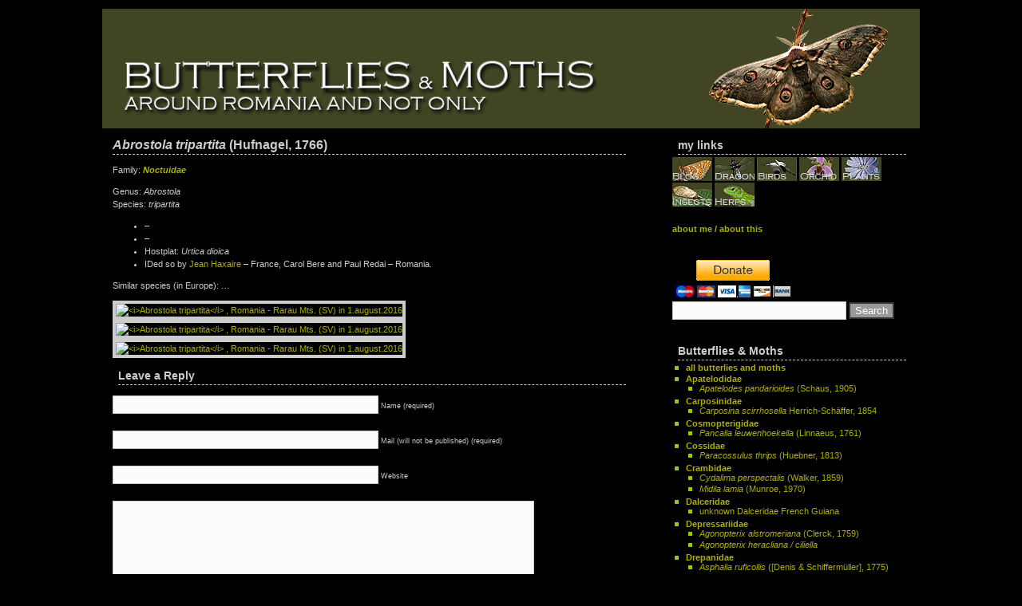

--- FILE ---
content_type: text/html; charset=UTF-8
request_url: https://lepidoptera.nature4stock.com/?page_id=706
body_size: 14523
content:
<!DOCTYPE html PUBLIC "-//W3C//DTD XHTML 1.0 Transitional//EN" "http://www.w3.org/TR/xhtml1/DTD/xhtml1-transitional.dtd">
<html xmlns="http://www.w3.org/1999/xhtml" lang="en-US" xmlns:fb="https://www.facebook.com/2008/fbml" xmlns:addthis="https://www.addthis.com/help/api-spec" >
<head profile="http://gmpg.org/xfn/11">
<meta http-equiv="Content-Type" content="text/html; charset=UTF-8" />
<title>Lepidoptera around Romania and not only   &raquo; Abrostola tripartita (Hufnagel, 1766)</title>
<meta name="generator" content="WordPress 6.1.9" /> <!-- leave this for stats -->
<link rel="stylesheet" href="https://lepidoptera.nature4stock.com/wp-content/themes/green-love/style.css" type="text/css" media="screen" />
<link rel="alternate" type="application/rss+xml" title="Lepidoptera around Romania and not only RSS Feed" href="https://lepidoptera.nature4stock.com/?feed=rss2" />
<link rel="pingback" href="https://lepidoptera.nature4stock.com/xmlrpc.php" />
<meta name='robots' content='max-image-preview:large' />
<link rel="alternate" type="application/rss+xml" title="Lepidoptera around Romania and not only &raquo; Abrostola tripartita (Hufnagel, 1766) Comments Feed" href="https://lepidoptera.nature4stock.com/?feed=rss2&#038;page_id=706" />
<script type="text/javascript">
window._wpemojiSettings = {"baseUrl":"https:\/\/s.w.org\/images\/core\/emoji\/14.0.0\/72x72\/","ext":".png","svgUrl":"https:\/\/s.w.org\/images\/core\/emoji\/14.0.0\/svg\/","svgExt":".svg","source":{"concatemoji":"https:\/\/lepidoptera.nature4stock.com\/wp-includes\/js\/wp-emoji-release.min.js?ver=6.1.9"}};
/*! This file is auto-generated */
!function(e,a,t){var n,r,o,i=a.createElement("canvas"),p=i.getContext&&i.getContext("2d");function s(e,t){var a=String.fromCharCode,e=(p.clearRect(0,0,i.width,i.height),p.fillText(a.apply(this,e),0,0),i.toDataURL());return p.clearRect(0,0,i.width,i.height),p.fillText(a.apply(this,t),0,0),e===i.toDataURL()}function c(e){var t=a.createElement("script");t.src=e,t.defer=t.type="text/javascript",a.getElementsByTagName("head")[0].appendChild(t)}for(o=Array("flag","emoji"),t.supports={everything:!0,everythingExceptFlag:!0},r=0;r<o.length;r++)t.supports[o[r]]=function(e){if(p&&p.fillText)switch(p.textBaseline="top",p.font="600 32px Arial",e){case"flag":return s([127987,65039,8205,9895,65039],[127987,65039,8203,9895,65039])?!1:!s([55356,56826,55356,56819],[55356,56826,8203,55356,56819])&&!s([55356,57332,56128,56423,56128,56418,56128,56421,56128,56430,56128,56423,56128,56447],[55356,57332,8203,56128,56423,8203,56128,56418,8203,56128,56421,8203,56128,56430,8203,56128,56423,8203,56128,56447]);case"emoji":return!s([129777,127995,8205,129778,127999],[129777,127995,8203,129778,127999])}return!1}(o[r]),t.supports.everything=t.supports.everything&&t.supports[o[r]],"flag"!==o[r]&&(t.supports.everythingExceptFlag=t.supports.everythingExceptFlag&&t.supports[o[r]]);t.supports.everythingExceptFlag=t.supports.everythingExceptFlag&&!t.supports.flag,t.DOMReady=!1,t.readyCallback=function(){t.DOMReady=!0},t.supports.everything||(n=function(){t.readyCallback()},a.addEventListener?(a.addEventListener("DOMContentLoaded",n,!1),e.addEventListener("load",n,!1)):(e.attachEvent("onload",n),a.attachEvent("onreadystatechange",function(){"complete"===a.readyState&&t.readyCallback()})),(e=t.source||{}).concatemoji?c(e.concatemoji):e.wpemoji&&e.twemoji&&(c(e.twemoji),c(e.wpemoji)))}(window,document,window._wpemojiSettings);
</script>
<style type="text/css">
img.wp-smiley,
img.emoji {
	display: inline !important;
	border: none !important;
	box-shadow: none !important;
	height: 1em !important;
	width: 1em !important;
	margin: 0 0.07em !important;
	vertical-align: -0.1em !important;
	background: none !important;
	padding: 0 !important;
}
</style>
	<link rel='stylesheet' id='wp-block-library-css' href='https://lepidoptera.nature4stock.com/wp-includes/css/dist/block-library/style.min.css?ver=6.1.9' type='text/css' media='all' />
<link rel='stylesheet' id='classic-theme-styles-css' href='https://lepidoptera.nature4stock.com/wp-includes/css/classic-themes.min.css?ver=1' type='text/css' media='all' />
<style id='global-styles-inline-css' type='text/css'>
body{--wp--preset--color--black: #000000;--wp--preset--color--cyan-bluish-gray: #abb8c3;--wp--preset--color--white: #ffffff;--wp--preset--color--pale-pink: #f78da7;--wp--preset--color--vivid-red: #cf2e2e;--wp--preset--color--luminous-vivid-orange: #ff6900;--wp--preset--color--luminous-vivid-amber: #fcb900;--wp--preset--color--light-green-cyan: #7bdcb5;--wp--preset--color--vivid-green-cyan: #00d084;--wp--preset--color--pale-cyan-blue: #8ed1fc;--wp--preset--color--vivid-cyan-blue: #0693e3;--wp--preset--color--vivid-purple: #9b51e0;--wp--preset--gradient--vivid-cyan-blue-to-vivid-purple: linear-gradient(135deg,rgba(6,147,227,1) 0%,rgb(155,81,224) 100%);--wp--preset--gradient--light-green-cyan-to-vivid-green-cyan: linear-gradient(135deg,rgb(122,220,180) 0%,rgb(0,208,130) 100%);--wp--preset--gradient--luminous-vivid-amber-to-luminous-vivid-orange: linear-gradient(135deg,rgba(252,185,0,1) 0%,rgba(255,105,0,1) 100%);--wp--preset--gradient--luminous-vivid-orange-to-vivid-red: linear-gradient(135deg,rgba(255,105,0,1) 0%,rgb(207,46,46) 100%);--wp--preset--gradient--very-light-gray-to-cyan-bluish-gray: linear-gradient(135deg,rgb(238,238,238) 0%,rgb(169,184,195) 100%);--wp--preset--gradient--cool-to-warm-spectrum: linear-gradient(135deg,rgb(74,234,220) 0%,rgb(151,120,209) 20%,rgb(207,42,186) 40%,rgb(238,44,130) 60%,rgb(251,105,98) 80%,rgb(254,248,76) 100%);--wp--preset--gradient--blush-light-purple: linear-gradient(135deg,rgb(255,206,236) 0%,rgb(152,150,240) 100%);--wp--preset--gradient--blush-bordeaux: linear-gradient(135deg,rgb(254,205,165) 0%,rgb(254,45,45) 50%,rgb(107,0,62) 100%);--wp--preset--gradient--luminous-dusk: linear-gradient(135deg,rgb(255,203,112) 0%,rgb(199,81,192) 50%,rgb(65,88,208) 100%);--wp--preset--gradient--pale-ocean: linear-gradient(135deg,rgb(255,245,203) 0%,rgb(182,227,212) 50%,rgb(51,167,181) 100%);--wp--preset--gradient--electric-grass: linear-gradient(135deg,rgb(202,248,128) 0%,rgb(113,206,126) 100%);--wp--preset--gradient--midnight: linear-gradient(135deg,rgb(2,3,129) 0%,rgb(40,116,252) 100%);--wp--preset--duotone--dark-grayscale: url('#wp-duotone-dark-grayscale');--wp--preset--duotone--grayscale: url('#wp-duotone-grayscale');--wp--preset--duotone--purple-yellow: url('#wp-duotone-purple-yellow');--wp--preset--duotone--blue-red: url('#wp-duotone-blue-red');--wp--preset--duotone--midnight: url('#wp-duotone-midnight');--wp--preset--duotone--magenta-yellow: url('#wp-duotone-magenta-yellow');--wp--preset--duotone--purple-green: url('#wp-duotone-purple-green');--wp--preset--duotone--blue-orange: url('#wp-duotone-blue-orange');--wp--preset--font-size--small: 13px;--wp--preset--font-size--medium: 20px;--wp--preset--font-size--large: 36px;--wp--preset--font-size--x-large: 42px;--wp--preset--spacing--20: 0.44rem;--wp--preset--spacing--30: 0.67rem;--wp--preset--spacing--40: 1rem;--wp--preset--spacing--50: 1.5rem;--wp--preset--spacing--60: 2.25rem;--wp--preset--spacing--70: 3.38rem;--wp--preset--spacing--80: 5.06rem;}:where(.is-layout-flex){gap: 0.5em;}body .is-layout-flow > .alignleft{float: left;margin-inline-start: 0;margin-inline-end: 2em;}body .is-layout-flow > .alignright{float: right;margin-inline-start: 2em;margin-inline-end: 0;}body .is-layout-flow > .aligncenter{margin-left: auto !important;margin-right: auto !important;}body .is-layout-constrained > .alignleft{float: left;margin-inline-start: 0;margin-inline-end: 2em;}body .is-layout-constrained > .alignright{float: right;margin-inline-start: 2em;margin-inline-end: 0;}body .is-layout-constrained > .aligncenter{margin-left: auto !important;margin-right: auto !important;}body .is-layout-constrained > :where(:not(.alignleft):not(.alignright):not(.alignfull)){max-width: var(--wp--style--global--content-size);margin-left: auto !important;margin-right: auto !important;}body .is-layout-constrained > .alignwide{max-width: var(--wp--style--global--wide-size);}body .is-layout-flex{display: flex;}body .is-layout-flex{flex-wrap: wrap;align-items: center;}body .is-layout-flex > *{margin: 0;}:where(.wp-block-columns.is-layout-flex){gap: 2em;}.has-black-color{color: var(--wp--preset--color--black) !important;}.has-cyan-bluish-gray-color{color: var(--wp--preset--color--cyan-bluish-gray) !important;}.has-white-color{color: var(--wp--preset--color--white) !important;}.has-pale-pink-color{color: var(--wp--preset--color--pale-pink) !important;}.has-vivid-red-color{color: var(--wp--preset--color--vivid-red) !important;}.has-luminous-vivid-orange-color{color: var(--wp--preset--color--luminous-vivid-orange) !important;}.has-luminous-vivid-amber-color{color: var(--wp--preset--color--luminous-vivid-amber) !important;}.has-light-green-cyan-color{color: var(--wp--preset--color--light-green-cyan) !important;}.has-vivid-green-cyan-color{color: var(--wp--preset--color--vivid-green-cyan) !important;}.has-pale-cyan-blue-color{color: var(--wp--preset--color--pale-cyan-blue) !important;}.has-vivid-cyan-blue-color{color: var(--wp--preset--color--vivid-cyan-blue) !important;}.has-vivid-purple-color{color: var(--wp--preset--color--vivid-purple) !important;}.has-black-background-color{background-color: var(--wp--preset--color--black) !important;}.has-cyan-bluish-gray-background-color{background-color: var(--wp--preset--color--cyan-bluish-gray) !important;}.has-white-background-color{background-color: var(--wp--preset--color--white) !important;}.has-pale-pink-background-color{background-color: var(--wp--preset--color--pale-pink) !important;}.has-vivid-red-background-color{background-color: var(--wp--preset--color--vivid-red) !important;}.has-luminous-vivid-orange-background-color{background-color: var(--wp--preset--color--luminous-vivid-orange) !important;}.has-luminous-vivid-amber-background-color{background-color: var(--wp--preset--color--luminous-vivid-amber) !important;}.has-light-green-cyan-background-color{background-color: var(--wp--preset--color--light-green-cyan) !important;}.has-vivid-green-cyan-background-color{background-color: var(--wp--preset--color--vivid-green-cyan) !important;}.has-pale-cyan-blue-background-color{background-color: var(--wp--preset--color--pale-cyan-blue) !important;}.has-vivid-cyan-blue-background-color{background-color: var(--wp--preset--color--vivid-cyan-blue) !important;}.has-vivid-purple-background-color{background-color: var(--wp--preset--color--vivid-purple) !important;}.has-black-border-color{border-color: var(--wp--preset--color--black) !important;}.has-cyan-bluish-gray-border-color{border-color: var(--wp--preset--color--cyan-bluish-gray) !important;}.has-white-border-color{border-color: var(--wp--preset--color--white) !important;}.has-pale-pink-border-color{border-color: var(--wp--preset--color--pale-pink) !important;}.has-vivid-red-border-color{border-color: var(--wp--preset--color--vivid-red) !important;}.has-luminous-vivid-orange-border-color{border-color: var(--wp--preset--color--luminous-vivid-orange) !important;}.has-luminous-vivid-amber-border-color{border-color: var(--wp--preset--color--luminous-vivid-amber) !important;}.has-light-green-cyan-border-color{border-color: var(--wp--preset--color--light-green-cyan) !important;}.has-vivid-green-cyan-border-color{border-color: var(--wp--preset--color--vivid-green-cyan) !important;}.has-pale-cyan-blue-border-color{border-color: var(--wp--preset--color--pale-cyan-blue) !important;}.has-vivid-cyan-blue-border-color{border-color: var(--wp--preset--color--vivid-cyan-blue) !important;}.has-vivid-purple-border-color{border-color: var(--wp--preset--color--vivid-purple) !important;}.has-vivid-cyan-blue-to-vivid-purple-gradient-background{background: var(--wp--preset--gradient--vivid-cyan-blue-to-vivid-purple) !important;}.has-light-green-cyan-to-vivid-green-cyan-gradient-background{background: var(--wp--preset--gradient--light-green-cyan-to-vivid-green-cyan) !important;}.has-luminous-vivid-amber-to-luminous-vivid-orange-gradient-background{background: var(--wp--preset--gradient--luminous-vivid-amber-to-luminous-vivid-orange) !important;}.has-luminous-vivid-orange-to-vivid-red-gradient-background{background: var(--wp--preset--gradient--luminous-vivid-orange-to-vivid-red) !important;}.has-very-light-gray-to-cyan-bluish-gray-gradient-background{background: var(--wp--preset--gradient--very-light-gray-to-cyan-bluish-gray) !important;}.has-cool-to-warm-spectrum-gradient-background{background: var(--wp--preset--gradient--cool-to-warm-spectrum) !important;}.has-blush-light-purple-gradient-background{background: var(--wp--preset--gradient--blush-light-purple) !important;}.has-blush-bordeaux-gradient-background{background: var(--wp--preset--gradient--blush-bordeaux) !important;}.has-luminous-dusk-gradient-background{background: var(--wp--preset--gradient--luminous-dusk) !important;}.has-pale-ocean-gradient-background{background: var(--wp--preset--gradient--pale-ocean) !important;}.has-electric-grass-gradient-background{background: var(--wp--preset--gradient--electric-grass) !important;}.has-midnight-gradient-background{background: var(--wp--preset--gradient--midnight) !important;}.has-small-font-size{font-size: var(--wp--preset--font-size--small) !important;}.has-medium-font-size{font-size: var(--wp--preset--font-size--medium) !important;}.has-large-font-size{font-size: var(--wp--preset--font-size--large) !important;}.has-x-large-font-size{font-size: var(--wp--preset--font-size--x-large) !important;}
.wp-block-navigation a:where(:not(.wp-element-button)){color: inherit;}
:where(.wp-block-columns.is-layout-flex){gap: 2em;}
.wp-block-pullquote{font-size: 1.5em;line-height: 1.6;}
</style>
<link rel='stylesheet' id='lbwps-styles-photoswipe5-main-css' href='https://lepidoptera.nature4stock.com/wp-content/plugins/lightbox-photoswipe/assets/ps5/styles/main.css?ver=5.0.21' type='text/css' media='all' />
<link rel='stylesheet' id='list-last-changes-css' href='https://lepidoptera.nature4stock.com/wp-content/plugins/list-last-changes/css/list-last-changes.css?ver=6.1.9' type='text/css' media='all' />
<link rel='stylesheet' id='addthis_all_pages-css' href='https://lepidoptera.nature4stock.com/wp-content/plugins/addthis/frontend/build/addthis_wordpress_public.min.css?ver=6.1.9' type='text/css' media='all' />
<link rel="https://api.w.org/" href="https://lepidoptera.nature4stock.com/index.php?rest_route=/" /><link rel="alternate" type="application/json" href="https://lepidoptera.nature4stock.com/index.php?rest_route=/wp/v2/pages/706" /><link rel="EditURI" type="application/rsd+xml" title="RSD" href="https://lepidoptera.nature4stock.com/xmlrpc.php?rsd" />
<link rel="wlwmanifest" type="application/wlwmanifest+xml" href="https://lepidoptera.nature4stock.com/wp-includes/wlwmanifest.xml" />
<link rel="canonical" href="https://lepidoptera.nature4stock.com/?page_id=706" />
<link rel='shortlink' href='https://lepidoptera.nature4stock.com/?p=706' />
<link rel="alternate" type="application/json+oembed" href="https://lepidoptera.nature4stock.com/index.php?rest_route=%2Foembed%2F1.0%2Fembed&#038;url=https%3A%2F%2Flepidoptera.nature4stock.com%2F%3Fpage_id%3D706" />
<link rel="alternate" type="text/xml+oembed" href="https://lepidoptera.nature4stock.com/index.php?rest_route=%2Foembed%2F1.0%2Fembed&#038;url=https%3A%2F%2Flepidoptera.nature4stock.com%2F%3Fpage_id%3D706&#038;format=xml" />
<style type="text/css">.recentcomments a{display:inline !important;padding:0 !important;margin:0 !important;}</style><link rel="icon" href="https://lepidoptera.nature4stock.com/wp-content/uploads/2015/09/cropped-DSCN7269_web_icon-150x150.jpg" sizes="32x32" />
<link rel="icon" href="https://lepidoptera.nature4stock.com/wp-content/uploads/2015/09/cropped-DSCN7269_web_icon.jpg" sizes="192x192" />
<link rel="apple-touch-icon" href="https://lepidoptera.nature4stock.com/wp-content/uploads/2015/09/cropped-DSCN7269_web_icon.jpg" />
<meta name="msapplication-TileImage" content="https://lepidoptera.nature4stock.com/wp-content/uploads/2015/09/cropped-DSCN7269_web_icon.jpg" />
</head>
<body>
<div id="wrap">
<div id="top">
<div id="top"><p><a href="http://lepidoptera.nature4stock.com/">
<img border="0" src="wp-content/themes/green-love/images/top.jpg" width="100%" height="100%"></a></p>
</div>

	<div class="left">

				<div class="post" id="post-706">
		<h2><i>Abrostola tripartita</i> (Hufnagel, 1766)</h2>
			
				<div class="at-above-post-page addthis_tool" data-url="https://lepidoptera.nature4stock.com/?page_id=706"></div><p>Family: <a href="http://lepidoptera.nature4stock.com/?page_id=462"><strong><em>Noctuidae</em></strong></a></p>
<p>Genus: <em>Abrostola</em><br />
Species: <em>tripartita</em></p>
<ul>
<li>&#8211;</li>
<li>&#8211;</li>
<li>Hostplat: <em>Urtica dioica</em></li>
<li>IDed so by <a href="http://sphingidae-haxaire.com/" target="_blank">Jean Haxaire</a> &#8211; France, Carol Bere and Paul Redai &#8211; Romania.</li>
</ul>
<p>Similar species (in Europe): <em>…</em></p>
<p><a href="http://lepidoptera.nature4stock.com/wp-content/uploads/2016/08/IMG_3574_Abrostola_.jpg" data-lbwps-width="1000" data-lbwps-height="667" data-lbwps-srcsmall="http://lepidoptera.nature4stock.com/wp-content/uploads/2016/08/IMG_3574_Abrostola_.jpg" data-lbwps-title="&lt;i&gt;Abrostola tripartita&lt;/i&gt;, Romania &amp;#8211; Rarau Mts. (SV) in 1.august.2016" data-lbwps-exif="&lt;span class=&quot;pswp__caption__exif_camera&quot;&gt;Canon EOS 7D&lt;/span&gt; &lt;span class=&quot;pswp__caption__exif_focal&quot;&gt;150mm&lt;/span&gt; &lt;span class=&quot;pswp__caption__exif_fstop&quot;&gt;f/13&lt;/span&gt; &lt;span class=&quot;pswp__caption__exif_shutter&quot;&gt;1/250s&lt;/span&gt; &lt;span class=&quot;pswp__caption__exif_iso&quot;&gt;ISO200&lt;/span&gt; &lt;span class=&quot;pswp__caption__exif_datetime&quot;&gt;August 1, 2016&lt;/span&gt; "><img decoding="async" class="alignnone wp-image-707 size-thumbnail" src="http://lepidoptera.nature4stock.com/wp-content/uploads/2016/08/IMG_3574_Abrostola_-420x280.jpg" alt="&lt;i&gt;Abrostola tripartita&lt;/i&gt; , Romania - Rarau Mts. (SV) in 1.august.2016" width="420" height="280" /></a> <a href="http://lepidoptera.nature4stock.com/wp-content/uploads/2016/08/IMG_3575_Abrostola_.jpg" data-lbwps-width="1000" data-lbwps-height="667" data-lbwps-srcsmall="http://lepidoptera.nature4stock.com/wp-content/uploads/2016/08/IMG_3575_Abrostola_.jpg" data-lbwps-title="&lt;i&gt;Abrostola tripartita&lt;/i&gt;, Romania &amp;#8211; Rarau Mts. (SV) in 1.august.2016" data-lbwps-exif="&lt;span class=&quot;pswp__caption__exif_camera&quot;&gt;Canon EOS 7D&lt;/span&gt; &lt;span class=&quot;pswp__caption__exif_focal&quot;&gt;150mm&lt;/span&gt; &lt;span class=&quot;pswp__caption__exif_fstop&quot;&gt;f/13&lt;/span&gt; &lt;span class=&quot;pswp__caption__exif_shutter&quot;&gt;1/250s&lt;/span&gt; &lt;span class=&quot;pswp__caption__exif_iso&quot;&gt;ISO200&lt;/span&gt; &lt;span class=&quot;pswp__caption__exif_datetime&quot;&gt;August 1, 2016&lt;/span&gt; "><img decoding="async" loading="lazy" class="alignnone wp-image-708 size-thumbnail" src="http://lepidoptera.nature4stock.com/wp-content/uploads/2016/08/IMG_3575_Abrostola_-420x280.jpg" alt="&lt;i&gt;Abrostola tripartita&lt;/i&gt; , Romania - Rarau Mts. (SV) in 1.august.2016" width="420" height="280" /></a> <a href="http://lepidoptera.nature4stock.com/wp-content/uploads/2016/08/IMG_3577_Abrostola_.jpg" data-lbwps-width="1000" data-lbwps-height="667" data-lbwps-srcsmall="http://lepidoptera.nature4stock.com/wp-content/uploads/2016/08/IMG_3577_Abrostola_.jpg" data-lbwps-title="&lt;i&gt;Abrostola tripartita&lt;/i&gt;, Romania &amp;#8211; Rarau Mts. (SV) in 1.august.2016" data-lbwps-exif="&lt;span class=&quot;pswp__caption__exif_camera&quot;&gt;Canon EOS 7D&lt;/span&gt; &lt;span class=&quot;pswp__caption__exif_focal&quot;&gt;150mm&lt;/span&gt; &lt;span class=&quot;pswp__caption__exif_fstop&quot;&gt;f/13&lt;/span&gt; &lt;span class=&quot;pswp__caption__exif_shutter&quot;&gt;1/250s&lt;/span&gt; &lt;span class=&quot;pswp__caption__exif_iso&quot;&gt;ISO200&lt;/span&gt; &lt;span class=&quot;pswp__caption__exif_datetime&quot;&gt;August 1, 2016&lt;/span&gt; "><img decoding="async" loading="lazy" class="alignnone wp-image-709 size-thumbnail" src="http://lepidoptera.nature4stock.com/wp-content/uploads/2016/08/IMG_3577_Abrostola_-420x280.jpg" alt="&lt;i&gt;Abrostola tripartita&lt;/i&gt; , Romania - Rarau Mts. (SV) in 1.august.2016" width="420" height="280" /></a></p>
<!-- AddThis Advanced Settings above via filter on the_content --><!-- AddThis Advanced Settings below via filter on the_content --><!-- AddThis Advanced Settings generic via filter on the_content --><!-- AddThis Share Buttons above via filter on the_content --><!-- AddThis Share Buttons below via filter on the_content --><div class="at-below-post-page addthis_tool" data-url="https://lepidoptera.nature4stock.com/?page_id=706"></div><!-- AddThis Share Buttons generic via filter on the_content -->
				
	
</div>
<div>
</div>
    <div id="comments" class="box2">

        
<!-- You can start editing here. -->


			<!-- If comments are open, but there are no comments. -->

	 


<div class="comments"><h3>Leave a Reply</h3></div>


<form action="http://lepidoptera.nature4stock.com/wp-comments-post.php" method="post" id="commentform">


<p><input type="text" name="author" id="author" value="" size="22" tabindex="1" />
<label for="author"><small>Name (required)</small></label></p>

<p><input type="text" name="email" id="email" value="" size="22" tabindex="2" />
<label for="email"><small>Mail (will not be published) (required)</small></label></p>

<p><input type="text" name="url" id="url" value="" size="22" tabindex="3" />
<label for="url"><small>Website</small></label></p>


<!--<p><small><strong>XHTML:</strong> You can use these tags: <code>&lt;a href=&quot;&quot; title=&quot;&quot;&gt; &lt;abbr title=&quot;&quot;&gt; &lt;acronym title=&quot;&quot;&gt; &lt;b&gt; &lt;blockquote cite=&quot;&quot;&gt; &lt;cite&gt; &lt;code&gt; &lt;del datetime=&quot;&quot;&gt; &lt;em&gt; &lt;i&gt; &lt;q cite=&quot;&quot;&gt; &lt;s&gt; &lt;strike&gt; &lt;strong&gt; </code></small></p>-->

<p><textarea name="comment" id="comment" cols="60%" rows="10" tabindex="4"></textarea></p>

<p><input name="submit" type="submit" id="submit" tabindex="5" value="Submit Comment" />
<input type="hidden" name="comment_post_ID" value="706" />
</p>
<p style="display: none;"><input type="hidden" id="akismet_comment_nonce" name="akismet_comment_nonce" value="e487ba2c8c" /></p><p style="display: none !important;"><label>&#916;<textarea name="ak_hp_textarea" cols="45" rows="8" maxlength="100"></textarea></label><input type="hidden" id="ak_js_1" name="ak_js" value="182"/><script>document.getElementById( "ak_js_1" ).setAttribute( "value", ( new Date() ).getTime() );</script></p>
</form>



    </div>
				</div>

<div class="right">
<ul>
<li id="text-359939931" class="widget widget_text"><h2 class="widgettitle">my links</h2>
			<div class="textwidget"><a href="http://cosmln.nature4stock.com" target="_new" rel="noopener"><img src="http://plants.nature4stock.com/wp-content/uploads/2009/05/blog.jpg" title="my blog"></a> <a href="http://dragonfly.nature4stock.com" target="_new" rel="noopener"><img src="http://plants.nature4stock.com/wp-content/uploads/2009/05/dragonfly.jpg" title="dragonflies"></a> <a href="http://birds.nature4stock.com" target="_new" rel="noopener"><img src="http://plants.nature4stock.com/wp-content/uploads/2009/05/recurv.jpg" title="birds"></a> <a href="http://orchids.nature4stock.com/" target="_new" rel="noopener"><img src="http://plants.nature4stock.com/wp-content/uploads/2009/05/orchid.jpg" title="orchids"></a> <a href="http://plants.nature4stock.com/" target="_new" rel="noopener"><img src="http://plants.nature4stock.com/wp-content/uploads/2009/05/plants.jpg" title="plants"></a>
<a href="http://insects.nature4stock.com" target="_new" rel="noopener"><img src="http://plants.nature4stock.com/wp-content/uploads/2009/05/insect.jpg" title=insects></a>
<a href="http://herps.nature4stock.com" target="_new" rel="noopener"><img src="http://plants.nature4stock.com/wp-content/uploads/2009/05/herps.jpg" title="herps"></a></div>
		</li>
<li id="text-359957722" class="widget widget_text">			<div class="textwidget"><a href="http://lepidoptera.nature4stock.com/?page_id=2" target="_self" rel="noopener"><b>about me / about this</b></a></div>
		</li>
<div class="page-sidebar widget" id="donation_buttons"><form action="https://www.paypal.com/cgi-bin/webscr" method="post" target="_blank" ><input type="hidden" name="business" value="cosminovidiu@yahoo.com"><input type="hidden" name="bn" value="mbjtechnolabs_SP"><input type="hidden" name="cmd" value="_donations"><table ><tbody><tr><td><input style="margin-top:10px;" type="image" name="submit" border="0" src="https://www.paypalobjects.com/webstatic/en_US/btn/btn_donate_cc_147x47.png" alt="PayPal - The safer, easier way to pay online"></td></tr></tbody></table><input type="hidden" name="currency_code" value="EUR"><input type="hidden" name="notify_url" value="https://lepidoptera.nature4stock.com/?Donation_Button&#038;action=ipn_handler"><input type="hidden" name="return" value="https://lepidoptera.nature4stock.com/?page_id=831"></form></div><li id="search-2" class="widget widget_search"><form method="get" id="searchform" action="https://lepidoptera.nature4stock.com/">
<div><input type="text" value="" name="s" id="s" />
<input type="submit" id="searchsubmit" value="Search" />
</div>
</form>
</li>
<li id="pages-2" class="widget widget_pages"><h2 class="widgettitle">Butterflies &#038; Moths</h2>

			<ul>
				<li class="page_item page-item-13"><a href="https://lepidoptera.nature4stock.com/?page_id=13"><b>all butterlies and moths</b></a></li>
<li class="page_item page-item-971 page_item_has_children"><a href="https://lepidoptera.nature4stock.com/?page_id=971"><b>Apatelodidae</b></a>
<ul class='children'>
	<li class="page_item page-item-973"><a href="https://lepidoptera.nature4stock.com/?page_id=973"><i>Apatelodes pandarioides</i> (Schaus, 1905)</a></li>
</ul>
</li>
<li class="page_item page-item-626 page_item_has_children"><a href="https://lepidoptera.nature4stock.com/?page_id=626"><b>Carposinidae</b></a>
<ul class='children'>
	<li class="page_item page-item-628"><a href="https://lepidoptera.nature4stock.com/?page_id=628"><i>Carposina scirrhosella</i> Herrich-Schäffer, 1854</a></li>
</ul>
</li>
<li class="page_item page-item-1364 page_item_has_children"><a href="https://lepidoptera.nature4stock.com/?page_id=1364"><b>Cosmopterigidae</b></a>
<ul class='children'>
	<li class="page_item page-item-1363"><a href="https://lepidoptera.nature4stock.com/?page_id=1363"><i>Pancalia leuwenhoekella</i> (Linnaeus, 1761)</a></li>
</ul>
</li>
<li class="page_item page-item-1727 page_item_has_children"><a href="https://lepidoptera.nature4stock.com/?page_id=1727"><b>Cossidae</b></a>
<ul class='children'>
	<li class="page_item page-item-1726"><a href="https://lepidoptera.nature4stock.com/?page_id=1726"><i>Paracossulus thrips</i> (Huebner, 1813)</a></li>
</ul>
</li>
<li class="page_item page-item-986 page_item_has_children"><a href="https://lepidoptera.nature4stock.com/?page_id=986"><b>Crambidae</b></a>
<ul class='children'>
	<li class="page_item page-item-1236"><a href="https://lepidoptera.nature4stock.com/?page_id=1236"><i>Cydalima perspectalis</i> (Walker, 1859)</a></li>
	<li class="page_item page-item-988"><a href="https://lepidoptera.nature4stock.com/?page_id=988"><i>Midila lamia</i> (Munroe, 1970)</a></li>
</ul>
</li>
<li class="page_item page-item-1033 page_item_has_children"><a href="https://lepidoptera.nature4stock.com/?page_id=1033"><b>Dalceridae</b></a>
<ul class='children'>
	<li class="page_item page-item-1035"><a href="https://lepidoptera.nature4stock.com/?page_id=1035">unknown Dalceridae French Guiana</a></li>
</ul>
</li>
<li class="page_item page-item-2002 page_item_has_children"><a href="https://lepidoptera.nature4stock.com/?page_id=2002"><b>Depressariidae</b></a>
<ul class='children'>
	<li class="page_item page-item-2004"><a href="https://lepidoptera.nature4stock.com/?page_id=2004"><i>Agonopterix alstromeriana</i> (Clerck, 1759)</a></li>
	<li class="page_item page-item-2017"><a href="https://lepidoptera.nature4stock.com/?page_id=2017"><i>Agonopterix heracliana / ciliella</i></a></li>
</ul>
</li>
<li class="page_item page-item-1253 page_item_has_children"><a href="https://lepidoptera.nature4stock.com/?page_id=1253"><b>Drepanidae</b></a>
<ul class='children'>
	<li class="page_item page-item-1944"><a href="https://lepidoptera.nature4stock.com/?page_id=1944"><i>Asphalia ruficollis</i> ([Denis &#038; Schiffermüller], 1775)</a></li>
	<li class="page_item page-item-1252"><a href="https://lepidoptera.nature4stock.com/?page_id=1252"><i>Cilix glaucata</i> (Scopoli, 1763)</a></li>
	<li class="page_item page-item-1937"><a href="https://lepidoptera.nature4stock.com/?page_id=1937"><i>Polyploca ridens</i> (Fabricius, 1787)</a></li>
	<li class="page_item page-item-1602"><a href="https://lepidoptera.nature4stock.com/?page_id=1602"><i>Sabra harpagula</i> (Esper, 1786)</a></li>
	<li class="page_item page-item-1598"><a href="https://lepidoptera.nature4stock.com/?page_id=1598"><i>Watsonalla binaria</i> (Hufnagel, 1767)</a></li>
	<li class="page_item page-item-1555"><a href="https://lepidoptera.nature4stock.com/?page_id=1555"><i>Watsonalla cultraria</i> (Fabricius, 1775)</a></li>
</ul>
</li>
<li class="page_item page-item-1616 page_item_has_children"><a href="https://lepidoptera.nature4stock.com/?page_id=1616"><b>Elachistidae</b></a>
<ul class='children'>
	<li class="page_item page-item-1609"><a href="https://lepidoptera.nature4stock.com/?page_id=1609"><i>Ethmia candidella</i> (Alphéraky, 1908)</a></li>
</ul>
</li>
<li class="page_item page-item-530 page_item_has_children"><a href="https://lepidoptera.nature4stock.com/?page_id=530"><b>Erebidae</b></a>
<ul class='children'>
	<li class="page_item page-item-684 page_item_has_children"><a href="https://lepidoptera.nature4stock.com/?page_id=684"><b>Arctiinae</b></a>
	<ul class='children'>
		<li class="page_item page-item-365"><a href="https://lepidoptera.nature4stock.com/?page_id=365"><i>Dysauxes famula</i> (Freyer, 1836)</a></li>
		<li class="page_item page-item-757"><a href="https://lepidoptera.nature4stock.com/?page_id=757"><i>Eilema depressa</i> (Esper, 1787)</a></li>
		<li class="page_item page-item-1873"><a href="https://lepidoptera.nature4stock.com/?page_id=1873"><i>Euplagia quadripunctaria</i> (Poda, 1761)</a></li>
		<li class="page_item page-item-1471"><a href="https://lepidoptera.nature4stock.com/?page_id=1471"><i>Gorgonidia whitfordi</i> (Rothschild, 1909)</a></li>
		<li class="page_item page-item-1820"><a href="https://lepidoptera.nature4stock.com/?page_id=1820"><i>Hyphantria cunea</i> (Drury, 1773)</a></li>
		<li class="page_item page-item-1304"><a href="https://lepidoptera.nature4stock.com/?page_id=1304"><i>Utetheisa pulchella</i> (Linnaeus, 1758)</a></li>
	</ul>
</li>
	<li class="page_item page-item-405"><a href="https://lepidoptera.nature4stock.com/?page_id=405"><i>Arytrura musculus</i> (Ménétriés, 1859)</a></li>
	<li class="page_item page-item-864"><a href="https://lepidoptera.nature4stock.com/?page_id=864"><i>Catocala puerpera</i> (Giorna, 1791)</a></li>
	<li class="page_item page-item-1076"><a href="https://lepidoptera.nature4stock.com/?page_id=1076"><i>Cerocala scapulosa</i> (Hübner, 1808)</a></li>
	<li class="page_item page-item-959"><a href="https://lepidoptera.nature4stock.com/?page_id=959"><i>Ceroctena amynta</i> Stoll, 1782</a></li>
	<li class="page_item page-item-806"><a href="https://lepidoptera.nature4stock.com/?page_id=806"><i>Drasteria cailino</i> (Lefèbvre, 1827)</a></li>
	<li class="page_item page-item-1338"><a href="https://lepidoptera.nature4stock.com/?page_id=1338"><i>Gnamptonyx innexa</i> (Walker, 1858)</a></li>
	<li class="page_item page-item-775"><a href="https://lepidoptera.nature4stock.com/?page_id=775"><i>Hypena obesalis</i> Treitschke, 1829</a></li>
	<li class="page_item page-item-923"><a href="https://lepidoptera.nature4stock.com/?page_id=923"><i>Letis sp.</i></a></li>
	<li class="page_item page-item-1040"><a href="https://lepidoptera.nature4stock.com/?page_id=1040"><i>Pareuchaetes insulata</i> (Walker, 1855)</a></li>
	<li class="page_item page-item-980"><a href="https://lepidoptera.nature4stock.com/?page_id=980"><i>Sosxetra grata</i> Walker, 1862</a></li>
	<li class="page_item page-item-906"><a href="https://lepidoptera.nature4stock.com/?page_id=906">undetermined Erebidae</a></li>
	<li class="page_item page-item-977"><a href="https://lepidoptera.nature4stock.com/?page_id=977">undetermined Erebidae</a></li>
	<li class="page_item page-item-1048"><a href="https://lepidoptera.nature4stock.com/?page_id=1048">undetermined Erebidae French Guiana</a></li>
</ul>
</li>
<li class="page_item page-item-1982 page_item_has_children"><a href="https://lepidoptera.nature4stock.com/?page_id=1982"><b>Eriocottidae</b></a>
<ul class='children'>
	<li class="page_item page-item-1995"><a href="https://lepidoptera.nature4stock.com/?page_id=1995"><i>Deuterotinea casanella</i> (Eversmann, 1844)</a></li>
</ul>
</li>
<li class="page_item page-item-1889 page_item_has_children"><a href="https://lepidoptera.nature4stock.com/?page_id=1889"><b>Eriocraniidae</b></a>
<ul class='children'>
	<li class="page_item page-item-1891"><a href="https://lepidoptera.nature4stock.com/?page_id=1891"><i>Dyseriocrania subpurpurella</i> (Haworth, 1828)</a></li>
</ul>
</li>
<li class="page_item page-item-536 page_item_has_children"><a href="https://lepidoptera.nature4stock.com/?page_id=536"><b>Gelechiidae</b></a>
<ul class='children'>
	<li class="page_item page-item-539"><a href="https://lepidoptera.nature4stock.com/?page_id=539"><i>Dichomeris rasilella</i> (Herrich-Schäffer 1854)</a></li>
</ul>
</li>
<li class="page_item page-item-638 page_item_has_children"><a href="https://lepidoptera.nature4stock.com/?page_id=638"><b>Geometridae</b></a>
<ul class='children'>
	<li class="page_item page-item-640"><a href="https://lepidoptera.nature4stock.com/?page_id=640"><i>Aplocera praeformata</i> (Hübner, [1826])</a></li>
	<li class="page_item page-item-1927"><a href="https://lepidoptera.nature4stock.com/?page_id=1927"><i>Biston strataria</i> (Hufnagel, 1767)</a></li>
	<li class="page_item page-item-1118"><a href="https://lepidoptera.nature4stock.com/?page_id=1118"><i>Boudinotiana puella</i> (Esper, 1787)</a></li>
	<li class="page_item page-item-819"><a href="https://lepidoptera.nature4stock.com/?page_id=819"><i>Charissa (Euchrognophos) mucidaria</i> (Hübner, 1799) (cf.)</a></li>
	<li class="page_item page-item-1586"><a href="https://lepidoptera.nature4stock.com/?page_id=1586"><i>Chesias rufata</i> (Fabricius, 1775)</a></li>
	<li class="page_item page-item-1129"><a href="https://lepidoptera.nature4stock.com/?page_id=1129"><i>Cleora cinctaria</i> (Denis &#038; Schiffermüller, 1775)</a></li>
	<li class="page_item page-item-1174"><a href="https://lepidoptera.nature4stock.com/?page_id=1174"><i>Costaconvexa polygrammata</i> (Borkhausen, 1794)</a></li>
	<li class="page_item page-item-1537"><a href="https://lepidoptera.nature4stock.com/?page_id=1537"><i>Cyclophora linearia</i> (Hübner, 1799)</a></li>
	<li class="page_item page-item-1922"><a href="https://lepidoptera.nature4stock.com/?page_id=1922"><i>Cyclophora</i> sp. &#8211; Romania</a></li>
	<li class="page_item page-item-771"><a href="https://lepidoptera.nature4stock.com/?page_id=771"><i>Dysstroma citrata</i> (Linnaeus, 1761)</a></li>
	<li class="page_item page-item-1124"><a href="https://lepidoptera.nature4stock.com/?page_id=1124"><i>Eilicrinia cordiaria</i> (Hübner, 1790)</a></li>
	<li class="page_item page-item-816"><a href="https://lepidoptera.nature4stock.com/?page_id=816"><i>Ekboarmia atlanticaria</i> (Staudinger, 1859)</a></li>
	<li class="page_item page-item-414"><a href="https://lepidoptera.nature4stock.com/?page_id=414"><i>Ematurga atomaria</i> (Linnaeus, 1758)</a></li>
	<li class="page_item page-item-1544"><a href="https://lepidoptera.nature4stock.com/?page_id=1544"><i>Eupithecia insigniata</i> (Hübner, 1790)</a></li>
	<li class="page_item page-item-1561"><a href="https://lepidoptera.nature4stock.com/?page_id=1561"><i>Hypoxystis pluviaria</i> (Fabricius, 1787)</a></li>
	<li class="page_item page-item-954"><a href="https://lepidoptera.nature4stock.com/?page_id=954"><i>Leuciris fimbriaria</i> (Stoll, 1781)</a></li>
	<li class="page_item page-item-1917"><a href="https://lepidoptera.nature4stock.com/?page_id=1917"><i>Ligdia adustata</i> ([Denis &#038; Schiffermüller], 1775)</a></li>
	<li class="page_item page-item-1908"><a href="https://lepidoptera.nature4stock.com/?page_id=1908"><i>Lycia hirtaria</i> (Clerck, 1759)</a></li>
	<li class="page_item page-item-1346"><a href="https://lepidoptera.nature4stock.com/?page_id=1346"><i>Lycia zonaria</i> (Denis &#038; Schiffermüller, 1775)</a></li>
	<li class="page_item page-item-1756"><a href="https://lepidoptera.nature4stock.com/?page_id=1756"><i>Mesoleuca albicillata</i> (Linnaeus, 1758)</a></li>
	<li class="page_item page-item-1333"><a href="https://lepidoptera.nature4stock.com/?page_id=1333"><i>Microloxia</i> sp. &#8211; Morocco</a></li>
	<li class="page_item page-item-1576"><a href="https://lepidoptera.nature4stock.com/?page_id=1576"><i>Paradarisa consonaria</i> (Hübner, 1799)</a></li>
	<li class="page_item page-item-810"><a href="https://lepidoptera.nature4stock.com/?page_id=810"><i>Peribatodes rhomboidaria</i> (Denis &#038; Schiffermüller, 1775)</a></li>
	<li class="page_item page-item-1550"><a href="https://lepidoptera.nature4stock.com/?page_id=1550"><i>Plagodis dolabraria</i> (Linnaeus, 1767)</a></li>
	<li class="page_item page-item-696"><a href="https://lepidoptera.nature4stock.com/?page_id=696"><i>Scopula incanata</i> (Linnaeus, 1758)</a></li>
	<li class="page_item page-item-1188"><a href="https://lepidoptera.nature4stock.com/?page_id=1188"><i>Selenia lunularia</i> (Hubner, 1788)</a></li>
	<li class="page_item page-item-1566"><a href="https://lepidoptera.nature4stock.com/?page_id=1566"><i>Selenia lunularia</i> (Hübner, 1788)</a></li>
	<li class="page_item page-item-1571"><a href="https://lepidoptera.nature4stock.com/?page_id=1571"><i>Selenia tetralunaria</i> (Hufnagel, 1767)</a></li>
	<li class="page_item page-item-646"><a href="https://lepidoptera.nature4stock.com/?page_id=646"><i>Triphosa dubitata</i> (Linnaeus, 1758)</a></li>
	<li class="page_item page-item-896"><a href="https://lepidoptera.nature4stock.com/?page_id=896">undetermined Geometridae</a></li>
	<li class="page_item page-item-902"><a href="https://lepidoptera.nature4stock.com/?page_id=902">undetermined Geometridae</a></li>
</ul>
</li>
<li class="page_item page-item-1737 page_item_has_children"><a href="https://lepidoptera.nature4stock.com/?page_id=1737"><b>Gracillariidae</b></a>
<ul class='children'>
	<li class="page_item page-item-1739"><a href="https://lepidoptera.nature4stock.com/?page_id=1739"><i>Phyllocnistis vitegenella</i> Clemens, 1859</a></li>
</ul>
</li>
<li class="page_item page-item-747 page_item_has_children"><a href="https://lepidoptera.nature4stock.com/?page_id=747"><b>Hepialidae</b></a>
<ul class='children'>
	<li class="page_item page-item-749"><a href="https://lepidoptera.nature4stock.com/?page_id=749"><i>Pharmacis carna</i> (Denis &#038; Schiffermüller, 1775)</a></li>
</ul>
</li>
<li class="page_item page-item-433 page_item_has_children"><a href="https://lepidoptera.nature4stock.com/?page_id=433"><b>Hesperiidae</b></a>
<ul class='children'>
	<li class="page_item page-item-429"><a href="https://lepidoptera.nature4stock.com/?page_id=429"><i>Erynnis tages</i> (Linnaeus, 1758)</a></li>
	<li class="page_item page-item-892"><a href="https://lepidoptera.nature4stock.com/?page_id=892"><i>Urbanus sp.</i></a></li>
	<li class="page_item page-item-1057"><a href="https://lepidoptera.nature4stock.com/?page_id=1057">unknown Hesperiidae French Guiana</a></li>
	<li class="page_item page-item-1061"><a href="https://lepidoptera.nature4stock.com/?page_id=1061">unknown Hesperiidae French Guiana</a></li>
</ul>
</li>
<li class="page_item page-item-1013 page_item_has_children"><a href="https://lepidoptera.nature4stock.com/?page_id=1013"><b>Lasiocampidae</b></a>
<ul class='children'>
	<li class="page_item page-item-1093"><a href="https://lepidoptera.nature4stock.com/?page_id=1093"><i>Eriogaster lanestris</i> (Linnaeus, 1758)</a></li>
	<li class="page_item page-item-1012"><a href="https://lepidoptera.nature4stock.com/?page_id=1012"><i>Euglyphis gibea</i> (Druce, 1899)</a></li>
	<li class="page_item page-item-1052"><a href="https://lepidoptera.nature4stock.com/?page_id=1052"><i>Euglyphis rivulosa</i> (Drury, 1773)</a></li>
	<li class="page_item page-item-1376"><a href="https://lepidoptera.nature4stock.com/?page_id=1376"><i>Gastropacha (Gastropacha) quercifolia</i> (Linnaeus, 1758)</a></li>
	<li class="page_item page-item-1203"><a href="https://lepidoptera.nature4stock.com/?page_id=1203"><i>Lasiocampa trifolii</i> (Denis &#038; Schiffermüller, 1775)</a></li>
	<li class="page_item page-item-425"><a href="https://lepidoptera.nature4stock.com/?page_id=425"><i>Malacosoma (Clisiocampa) castrensis</i> (Linnaeus, 1758)</a></li>
	<li class="page_item page-item-1532"><a href="https://lepidoptera.nature4stock.com/?page_id=1532"><i>Malacosoma neustria</i> (Linnaeus, 1758)</a></li>
	<li class="page_item page-item-1370"><a href="https://lepidoptera.nature4stock.com/?page_id=1370"><i>Phyllodesma ilicifolia</i> (Linnaeus, 1758)</a></li>
</ul>
</li>
<li class="page_item page-item-610 page_item_has_children"><a href="https://lepidoptera.nature4stock.com/?page_id=610"><b>Lecithoceridae</b></a>
<ul class='children'>
	<li class="page_item page-item-612"><a href="https://lepidoptera.nature4stock.com/?page_id=612"><i>Odites kollarella</i> (O.Costa, 1832)</a></li>
</ul>
</li>
<li class="page_item page-item-455 page_item_has_children"><a href="https://lepidoptera.nature4stock.com/?page_id=455"><b>Lycaenidae</b></a>
<ul class='children'>
	<li class="page_item page-item-889"><a href="https://lepidoptera.nature4stock.com/?page_id=889"><i>Arawacus aetolus</i> (Sulzer, 1776)</a></li>
	<li class="page_item page-item-1330"><a href="https://lepidoptera.nature4stock.com/?page_id=1330"><i>Azanus ubaldus</i> (Stoll, 1782)</a></li>
	<li class="page_item page-item-885"><a href="https://lepidoptera.nature4stock.com/?page_id=885"><i>Kolana</i> sp.</a></li>
	<li class="page_item page-item-2008"><a href="https://lepidoptera.nature4stock.com/?page_id=2008"><i>Lampides boeticus</i> (Linnaeus, 1767)</a></li>
	<li class="page_item page-item-518"><a href="https://lepidoptera.nature4stock.com/?page_id=518"><i>Lycaena dispar</i> (Haworth, 1802)</a></li>
	<li class="page_item page-item-825"><a href="https://lepidoptera.nature4stock.com/?page_id=825"><i>Lycaena phlaeas</i> (Linnaeus, 1761)</a></li>
	<li class="page_item page-item-1761"><a href="https://lepidoptera.nature4stock.com/?page_id=1761"><i>Polyommatus dorylas</i> (Denis &#038; Schiffermüller, 1775)</a></li>
	<li class="page_item page-item-457"><a href="https://lepidoptera.nature4stock.com/?page_id=457"><i>Pseudophilotes baton</i> (Bergstrasser, 1779)</a></li>
	<li class="page_item page-item-1677"><a href="https://lepidoptera.nature4stock.com/?page_id=1677"><i>Satyrium ilicis</i> (Esper, 1779)</a></li>
	<li class="page_item page-item-1655"><a href="https://lepidoptera.nature4stock.com/?page_id=1655"><i>Satyrium pruni</i> (Linnaeus, 1758)</a></li>
	<li class="page_item page-item-1327"><a href="https://lepidoptera.nature4stock.com/?page_id=1327"><i>Tarucus</i> sp. &#8211; Morocco</a></li>
	<li class="page_item page-item-1695"><a href="https://lepidoptera.nature4stock.com/?page_id=1695"><i>Tomares nogelii</i> (Herrich-Schaffer, 1851)</a></li>
</ul>
</li>
<li class="page_item page-item-447 page_item_has_children"><a href="https://lepidoptera.nature4stock.com/?page_id=447"><b>Lymantriidae</b></a>
<ul class='children'>
	<li class="page_item page-item-449"><a href="https://lepidoptera.nature4stock.com/?page_id=449"><i>Pentophera morio</i> (Linnaeus, 1767)</a></li>
</ul>
</li>
<li class="page_item page-item-963 page_item_has_children"><a href="https://lepidoptera.nature4stock.com/?page_id=963"><b>Megalopygidae</b></a>
<ul class='children'>
	<li class="page_item page-item-966"><a href="https://lepidoptera.nature4stock.com/?page_id=966"><i>Megalopyge opercularis</i> (Smith, 1797)</a></li>
</ul>
</li>
<li class="page_item page-item-1004 page_item_has_children"><a href="https://lepidoptera.nature4stock.com/?page_id=1004"><b>Mimallonidae</b></a>
<ul class='children'>
	<li class="page_item page-item-1008"><a href="https://lepidoptera.nature4stock.com/?page_id=1008"><i>Cicinnus anysia</i> Schaus, 1928</a></li>
</ul>
</li>
<li class="page_item page-item-462 page_item_has_children current_page_ancestor current_page_parent"><a href="https://lepidoptera.nature4stock.com/?page_id=462"><b>Noctuidae</b></a>
<ul class='children'>
	<li class="page_item page-item-706 current_page_item"><a href="https://lepidoptera.nature4stock.com/?page_id=706" aria-current="page"><i>Abrostola tripartita</i> (Hufnagel, 1766)</a></li>
	<li class="page_item page-item-1948"><a href="https://lepidoptera.nature4stock.com/?page_id=1948"><i>Acronicta (Viminia) rumicis</i> (Linnaeus, 1758)</a></li>
	<li class="page_item page-item-615"><a href="https://lepidoptera.nature4stock.com/?page_id=615"><i>Anarta stigmosa</i> (Christoph, 1887)</a></li>
	<li class="page_item page-item-690"><a href="https://lepidoptera.nature4stock.com/?page_id=690"><i>Apamea monoglypha</i> (Hufnagel, 1766)</a></li>
	<li class="page_item page-item-667"><a href="https://lepidoptera.nature4stock.com/?page_id=667"><i>Autographa bractea</i> (Denis &#038; Schiffermüller, 1775)</a></li>
	<li class="page_item page-item-1113"><a href="https://lepidoptera.nature4stock.com/?page_id=1113"><i>Brachionycha nubeculosa</i> (Esper, 1785)</a></li>
	<li class="page_item page-item-1998"><a href="https://lepidoptera.nature4stock.com/?page_id=1998"><i>Callopistria latreillei</i> (Duponchel, [1828])</a></li>
	<li class="page_item page-item-395"><a href="https://lepidoptera.nature4stock.com/?page_id=395"><i>Calophasia lunula</i> (Hufnagel, 1766)</a></li>
	<li class="page_item page-item-682"><a href="https://lepidoptera.nature4stock.com/?page_id=682"><i>Calophasia opalina</i> (Esper, 1794)</a></li>
	<li class="page_item page-item-767"><a href="https://lepidoptera.nature4stock.com/?page_id=767"><i>Caradrina</i> ?</a></li>
	<li class="page_item page-item-634"><a href="https://lepidoptera.nature4stock.com/?page_id=634"><i>Cerapteryx graminis</i> (Linnaeus, 1758)</a></li>
	<li class="page_item page-item-1262"><a href="https://lepidoptera.nature4stock.com/?page_id=1262"><i>Cervyna cervago</i> (Eversmann, 1844)</a></li>
	<li class="page_item page-item-1341"><a href="https://lepidoptera.nature4stock.com/?page_id=1341"><i>Cleonymia (Cleonymia) chabordis</i> (Oberthür, 1876)</a></li>
	<li class="page_item page-item-1088"><a href="https://lepidoptera.nature4stock.com/?page_id=1088"><i>Conistra erythrocephala</i> (Denis &#038; Schiffermüller, 1775)</a></li>
	<li class="page_item page-item-1105"><a href="https://lepidoptera.nature4stock.com/?page_id=1105"><i>Cucullia chamomillae</i> (Denis &#038; Schiffermüller, 1775)</a></li>
	<li class="page_item page-item-1670"><a href="https://lepidoptera.nature4stock.com/?page_id=1670"><i>Cucullia tanaceti</i> (Denis &#038; Schiffermüller, 1775)</a></li>
	<li class="page_item page-item-780"><a href="https://lepidoptera.nature4stock.com/?page_id=780"><i>Cucullia umbratica</i> (Linnaeus, 1758)</a></li>
	<li class="page_item page-item-1100"><a href="https://lepidoptera.nature4stock.com/?page_id=1100"><i>Cucullia verbasci</i> (Linnaeus, 1758)</a></li>
	<li class="page_item page-item-1422"><a href="https://lepidoptera.nature4stock.com/?page_id=1422"><i>Dysgonia algira</i> (Linnaeus, 1767)</a></li>
	<li class="page_item page-item-1150"><a href="https://lepidoptera.nature4stock.com/?page_id=1150"><i>Egira conspicillaris</i> (Linnaeus, 1758)</a></li>
	<li class="page_item page-item-798"><a href="https://lepidoptera.nature4stock.com/?page_id=798"><i>Epilecta linogrisea</i> (Denis &#038; Schiffermüller, 1775)</a></li>
	<li class="page_item page-item-1770"><a href="https://lepidoptera.nature4stock.com/?page_id=1770"><i>Gortyna borelii</i> Pierret, 1837</a></li>
	<li class="page_item page-item-732"><a href="https://lepidoptera.nature4stock.com/?page_id=732"><i>Lasionycta proxima</i> (Hübner, 1809)</a></li>
	<li class="page_item page-item-578"><a href="https://lepidoptera.nature4stock.com/?page_id=578"><i>Lateroligia ophiogramma</i> (Esper, 1794)</a></li>
	<li class="page_item page-item-727"><a href="https://lepidoptera.nature4stock.com/?page_id=727"><i>Leucania comma</i> (Linnaeus, 1761)</a></li>
	<li class="page_item page-item-1881"><a href="https://lepidoptera.nature4stock.com/?page_id=1881"><i>Lithophane semibrunnea</i> (Haworth, 1809)</a></li>
	<li class="page_item page-item-737"><a href="https://lepidoptera.nature4stock.com/?page_id=737"><i>Mamestra brassicae</i> (Linnaeus, 1758)</a></li>
	<li class="page_item page-item-1719"><a href="https://lepidoptera.nature4stock.com/?page_id=1719"><i>Mesotrosta signalis</i> (Treitschke, 1829)</a></li>
	<li class="page_item page-item-464"><a href="https://lepidoptera.nature4stock.com/?page_id=464"><i>Minucia lunaris</i> (Denis &#038; Schiffermüller, 1775)</a></li>
	<li class="page_item page-item-711"><a href="https://lepidoptera.nature4stock.com/?page_id=711"><i>Noctua interposita</i> (Hübner, 1790)</a></li>
	<li class="page_item page-item-1959"><a href="https://lepidoptera.nature4stock.com/?page_id=1959"><i>Orthosia (Monima) cerasi</i> (Fabricius, 1775)</a></li>
	<li class="page_item page-item-409"><a href="https://lepidoptera.nature4stock.com/?page_id=409"><i>Orthosia (Monima) cruda</i> (Denis &#038; Schiffermüller, 1775)</a></li>
	<li class="page_item page-item-1954"><a href="https://lepidoptera.nature4stock.com/?page_id=1954"><i>Orthosia (Semiophora) gothica</i> (Linnaeus, 1758)</a></li>
	<li class="page_item page-item-1633"><a href="https://lepidoptera.nature4stock.com/?page_id=1633"><i>Panemeria tenebrata</i> (Scopoli, 1763)</a></li>
	<li class="page_item page-item-1135"><a href="https://lepidoptera.nature4stock.com/?page_id=1135"><i>Panolis flammea</i> (Denis &#038; Schiffermüller, 1775)</a></li>
	<li class="page_item page-item-716"><a href="https://lepidoptera.nature4stock.com/?page_id=716"><i>Photedes minima</i> (Haworth, 1809)</a></li>
	<li class="page_item page-item-741"><a href="https://lepidoptera.nature4stock.com/?page_id=741"><i>Polychrysia moneta</i> (Fabricius, 1787)</a></li>
	<li class="page_item page-item-702"><a href="https://lepidoptera.nature4stock.com/?page_id=702"><i>Rhyacia lucipeta</i> (Denis &#038; Schiffermüller, 1775)</a></li>
	<li class="page_item page-item-790"><a href="https://lepidoptera.nature4stock.com/?page_id=790"><i>Scoliopteryx libatrix</i> (Linnaeus, 1758)</a></li>
	<li class="page_item page-item-834"><a href="https://lepidoptera.nature4stock.com/?page_id=834"><i>Simyra nervosa</i> (Denis &#038; Schiffermüller, 1775)</a></li>
	<li class="page_item page-item-1169"><a href="https://lepidoptera.nature4stock.com/?page_id=1169"><i>Simyra nervosa</i> (Denis &#038; Schiffermüller, 1775)</a></li>
	<li class="page_item page-item-650"><a href="https://lepidoptera.nature4stock.com/?page_id=650"><i>Standfussiana lucernea</i> (Linnaeus, 1758)</a></li>
	<li class="page_item page-item-660"><a href="https://lepidoptera.nature4stock.com/?page_id=660"><i>Syngrapha interrogationis</i> (Linnaeus, 1758)</a></li>
	<li class="page_item page-item-1145"><a href="https://lepidoptera.nature4stock.com/?page_id=1145"><i>Valeria oleagina</i> (Denis &#038; Schiffermüller, 1775)</a></li>
	<li class="page_item page-item-841"><a href="https://lepidoptera.nature4stock.com/?page_id=841"><i>Xylena exsoleta</i> (Linnaeus, 1758)</a></li>
	<li class="page_item page-item-933"><a href="https://lepidoptera.nature4stock.com/?page_id=933">unknown #2 Noctuidae</a></li>
	<li class="page_item page-item-927"><a href="https://lepidoptera.nature4stock.com/?page_id=927">unknown Noctuidae</a></li>
</ul>
</li>
<li class="page_item page-item-488 page_item_has_children"><a href="https://lepidoptera.nature4stock.com/?page_id=488"><b>Notodontidae</b></a>
<ul class='children'>
	<li class="page_item page-item-490"><a href="https://lepidoptera.nature4stock.com/?page_id=490"><i>Cerura (Cerura) vinula</i> (Linnaeus, 1758)</a></li>
	<li class="page_item page-item-919"><a href="https://lepidoptera.nature4stock.com/?page_id=919"><i>Goodgeria apella</i> (Schaus, 1901)</a></li>
	<li class="page_item page-item-992"><a href="https://lepidoptera.nature4stock.com/?page_id=992"><i>Hapigia smerinthina</i> Schaus, 1928</a></li>
	<li class="page_item page-item-1546"><a href="https://lepidoptera.nature4stock.com/?page_id=1546"><i>Notodonta dromedarius</i> (Linnaeus, 1767)</a></li>
	<li class="page_item page-item-383"><a href="https://lepidoptera.nature4stock.com/?page_id=383"><i>Phalera bucephala</i> (Linnaeus, 1758)</a></li>
	<li class="page_item page-item-1582"><a href="https://lepidoptera.nature4stock.com/?page_id=1582"><i>Pheosia tremula</i> (Clerck, 1759)</a></li>
	<li class="page_item page-item-1158"><a href="https://lepidoptera.nature4stock.com/?page_id=1158"><i>Pterostoma palpina</i> (Clerck, 1759)</a></li>
	<li class="page_item page-item-1022"><a href="https://lepidoptera.nature4stock.com/?page_id=1022">unknown &#8211; French Guiana</a></li>
</ul>
</li>
<li class="page_item page-item-443 page_item_has_children"><a href="https://lepidoptera.nature4stock.com/?page_id=443"><b>Nymphalidae</b></a>
<ul class='children'>
	<li class="page_item page-item-1462"><a href="https://lepidoptera.nature4stock.com/?page_id=1462"><i>Agraulis vanillae</i> (Linnaeus, 1758)</a></li>
	<li class="page_item page-item-1508"><a href="https://lepidoptera.nature4stock.com/?page_id=1508"><i>Anartia jatrophae</i> (Linnaeus, 1763)</a></li>
	<li class="page_item page-item-1412"><a href="https://lepidoptera.nature4stock.com/?page_id=1412"><i>Aphantopus hyperantus</i> (Linnaeus, 1758)</a></li>
	<li class="page_item page-item-1449"><a href="https://lepidoptera.nature4stock.com/?page_id=1449"><i>Archaeoprepona demophoon</i> (Linnaeus, 1758)</a></li>
	<li class="page_item page-item-1442"><a href="https://lepidoptera.nature4stock.com/?page_id=1442"><i>Bia actorion</i> (Linnaeus, 1763)</a></li>
	<li class="page_item page-item-1397"><a href="https://lepidoptera.nature4stock.com/?page_id=1397"><i>Brintesia circe</i> (Fabricius, 1775)</a></li>
	<li class="page_item page-item-1490"><a href="https://lepidoptera.nature4stock.com/?page_id=1490"><i>Ceratinia cayana</i> (Salvin, 1869)</a></li>
	<li class="page_item page-item-1486"><a href="https://lepidoptera.nature4stock.com/?page_id=1486"><i>Ceratinia neso</i> (Hübner, 1806)</a></li>
	<li class="page_item page-item-1525"><a href="https://lepidoptera.nature4stock.com/?page_id=1525"><i>Cethosia hypsea</i> Doubleday, 1847</a></li>
	<li class="page_item page-item-1483"><a href="https://lepidoptera.nature4stock.com/?page_id=1483"><i>Chloreuptychia herseis</i> (Godart, 1824)</a></li>
	<li class="page_item page-item-1477"><a href="https://lepidoptera.nature4stock.com/?page_id=1477"><i>Cissia penelope</i> (Fabricius, 1775)</a></li>
	<li class="page_item page-item-1514"><a href="https://lepidoptera.nature4stock.com/?page_id=1514"><i>Dryadula phaetusa</i> (Linnaeus, 1758)</a></li>
	<li class="page_item page-item-1457"><a href="https://lepidoptera.nature4stock.com/?page_id=1457"><i>Dynamine postverta</i> (Cramer, 1779)</a></li>
	<li class="page_item page-item-1494"><a href="https://lepidoptera.nature4stock.com/?page_id=1494"><i>Eueides lybia</i> (Fabricius, 1775)</a></li>
	<li class="page_item page-item-1468"><a href="https://lepidoptera.nature4stock.com/?page_id=1468"><i>Haetera piera</i> (Linnaeus, 1758)</a></li>
	<li class="page_item page-item-899"><a href="https://lepidoptera.nature4stock.com/?page_id=899"><i>Hamadryas feronia</i> (Linnaeus, 1758)</a></li>
	<li class="page_item page-item-1474"><a href="https://lepidoptera.nature4stock.com/?page_id=1474"><i>Heliconius wallacei</i> Reakirt, 1866</a></li>
	<li class="page_item page-item-1859"><a href="https://lepidoptera.nature4stock.com/?page_id=1859"><i>Issoria lathonia</i> (Linnaeus, 1758)</a></li>
	<li class="page_item page-item-1511"><a href="https://lepidoptera.nature4stock.com/?page_id=1511"><i>Junonia evarete</i> (Stoll, 1782)</a></li>
	<li class="page_item page-item-1651"><a href="https://lepidoptera.nature4stock.com/?page_id=1651"><i>Kallima limborgii</i> Moore, 1878</a></li>
	<li class="page_item page-item-1517"><a href="https://lepidoptera.nature4stock.com/?page_id=1517"><i>Mechanitis polymnia</i> (Linnaeus, 1758)</a></li>
	<li class="page_item page-item-1415"><a href="https://lepidoptera.nature4stock.com/?page_id=1415"><i>Melanargia galathea</i> (Linnaeus, 1758)</a></li>
	<li class="page_item page-item-1453"><a href="https://lepidoptera.nature4stock.com/?page_id=1453"><i>Mesoprepona pheridamas</i> (Cramer, 1777)</a></li>
	<li class="page_item page-item-1790"><a href="https://lepidoptera.nature4stock.com/?page_id=1790"><i>Moduza procris</i> (Cramer, [1777])</a></li>
	<li class="page_item page-item-1455"><a href="https://lepidoptera.nature4stock.com/?page_id=1455"><i>Morpho achilles</i> (Linnaeus, 1758)</a></li>
	<li class="page_item page-item-1459"><a href="https://lepidoptera.nature4stock.com/?page_id=1459"><i>Nessaea batesii</i> (C. Felder &#038; R. Felder, 1860)</a></li>
	<li class="page_item page-item-1195"><a href="https://lepidoptera.nature4stock.com/?page_id=1195"><i>Nymphalis antiopa</i> (Linnaeus, 1758)</a></li>
	<li class="page_item page-item-1505"><a href="https://lepidoptera.nature4stock.com/?page_id=1505"><i>Pareuptychia lydia</i> (Cramer, 1777)</a></li>
	<li class="page_item page-item-1480"><a href="https://lepidoptera.nature4stock.com/?page_id=1480"><i>Pareuptychia ocirrhoe</i> (Fabricius, 1776)</a></li>
	<li class="page_item page-item-1522"><a href="https://lepidoptera.nature4stock.com/?page_id=1522"><i>Parthenos sylvia</i> (Cramer, 1776)</a></li>
	<li class="page_item page-item-1465"><a href="https://lepidoptera.nature4stock.com/?page_id=1465"><i>Pierella hyalinus</i> (Gmelin, 1790)</a></li>
	<li class="page_item page-item-1794"><a href="https://lepidoptera.nature4stock.com/?page_id=1794"><i>Polyura eudamippus</i> (Doubleday, 1843)</a></li>
	<li class="page_item page-item-1787"><a href="https://lepidoptera.nature4stock.com/?page_id=1787"><i>Rhinopalpa polynice</i> (Cramer, [1779])</a></li>
	<li class="page_item page-item-1321"><a href="https://lepidoptera.nature4stock.com/?page_id=1321"><i>Vanessa cardui</i> (Linnaeus, 1758)</a></li>
	<li class="page_item page-item-1817"><a href="https://lepidoptera.nature4stock.com/?page_id=1817"><i>Vindula dejone</i> (Erichson, 1834)</a></li>
	<li class="page_item page-item-910"><a href="https://lepidoptera.nature4stock.com/?page_id=910">undetermined Nymphalidae</a></li>
</ul>
</li>
<li class="page_item page-item-439 page_item_has_children"><a href="https://lepidoptera.nature4stock.com/?page_id=439"><b>Papilionidae</b></a>
<ul class='children'>
	<li class="page_item page-item-1798"><a href="https://lepidoptera.nature4stock.com/?page_id=1798"><i>Graphium macareus</i> Godart, 1819</a></li>
	<li class="page_item page-item-1810"><a href="https://lepidoptera.nature4stock.com/?page_id=1810"><i>Papilio chrapkowskoides</i> Storace, 1952</a></li>
	<li class="page_item page-item-1528"><a href="https://lepidoptera.nature4stock.com/?page_id=1528"><i>Papilio helenus</i> Linnaeus, 1758</a></li>
	<li class="page_item page-item-1801"><a href="https://lepidoptera.nature4stock.com/?page_id=1801"><i>Papilio nireus</i> Linnaeus, 1758</a></li>
	<li class="page_item page-item-1806"><a href="https://lepidoptera.nature4stock.com/?page_id=1806"><i>Papilio phorcas</i> Cramer, [1775]</a></li>
	<li class="page_item page-item-1386"><a href="https://lepidoptera.nature4stock.com/?page_id=1386"><i>Parnassius apollo</i> (Linnaeus, 1758)</a></li>
	<li class="page_item page-item-357"><a href="https://lepidoptera.nature4stock.com/?page_id=357"><i>Parnassius mnemosyne</i> (Linnaeus, 1758)</a></li>
	<li class="page_item page-item-468"><a href="https://lepidoptera.nature4stock.com/?page_id=468"><i>Zerynthia (Zerynthia) rumina</i> (Linnaeus, 1758)</a></li>
</ul>
</li>
<li class="page_item page-item-445 page_item_has_children"><a href="https://lepidoptera.nature4stock.com/?page_id=445"><b>Pieridae</b></a>
<ul class='children'>
	<li class="page_item page-item-867"><a href="https://lepidoptera.nature4stock.com/?page_id=867"><i>Colias alfacariensis</i> Ribbe, 1905</a></li>
	<li class="page_item page-item-873"><a href="https://lepidoptera.nature4stock.com/?page_id=873"><i>Colias croceus</i> (Geoffroy, 1785)</a></li>
	<li class="page_item page-item-1878"><a href="https://lepidoptera.nature4stock.com/?page_id=1878"><i>Euchloe ausonia</i> (Hubner, 1805)</a></li>
	<li class="page_item page-item-1814"><a href="https://lepidoptera.nature4stock.com/?page_id=1814"><i>Prioneris philonome</i> (Boisduval, 1836)</a></li>
</ul>
</li>
<li class="page_item page-item-720 page_item_has_children"><a href="https://lepidoptera.nature4stock.com/?page_id=720"><b>Pyralidae</b></a>
<ul class='children'>
	<li class="page_item page-item-1974"><a href="https://lepidoptera.nature4stock.com/?page_id=1974"><i>Ancylosis cinnamomella</i> (Duponchel, 1836)</a></li>
	<li class="page_item page-item-722"><a href="https://lepidoptera.nature4stock.com/?page_id=722"><i>Dioryctria abietella</i> (Denis &#038; Schiffermüller, 1775)</a></li>
	<li class="page_item page-item-1393"><a href="https://lepidoptera.nature4stock.com/?page_id=1393"><i>Synaphe moldavica</i> (Esper, 1794)</a></li>
</ul>
</li>
<li class="page_item page-item-1498 page_item_has_children"><a href="https://lepidoptera.nature4stock.com/?page_id=1498"><b>Riodinidae</b></a>
<ul class='children'>
	<li class="page_item page-item-1500"><a href="https://lepidoptera.nature4stock.com/?page_id=1500"><i>Semomesia capanea</i> (Cramer, 1779)</a></li>
</ul>
</li>
<li class="page_item page-item-479 page_item_has_children"><a href="https://lepidoptera.nature4stock.com/?page_id=479"><b>Saturniidae</b></a>
<ul class='children'>
	<li class="page_item page-item-1044"><a href="https://lepidoptera.nature4stock.com/?page_id=1044"><i>Automerina auletes</i> (Herrych-Schzffer, 1854)</a></li>
	<li class="page_item page-item-1220"><a href="https://lepidoptera.nature4stock.com/?page_id=1220"><i>Citheronia regalis</i> (Fabricius, 1793)</a></li>
	<li class="page_item page-item-1290"><a href="https://lepidoptera.nature4stock.com/?page_id=1290"><i>Eacles imperialis</i> (Drury, 1773)</a></li>
	<li class="page_item page-item-946"><a href="https://lepidoptera.nature4stock.com/?page_id=946"><i>Molippa simillima</i> Jones, 1907</a></li>
	<li class="page_item page-item-483"><a href="https://lepidoptera.nature4stock.com/?page_id=483"><i>Saturnia (Eudia) pavoniella</i> (Scopoli, 1763)</a></li>
	<li class="page_item page-item-1066"><a href="https://lepidoptera.nature4stock.com/?page_id=1066">unknown Saturniidae French Guiana</a></li>
</ul>
</li>
<li class="page_item page-item-1662 page_item_has_children"><a href="https://lepidoptera.nature4stock.com/?page_id=1662"><b>Sesiidae</b></a>
<ul class='children'>
	<li class="page_item page-item-1713"><a href="https://lepidoptera.nature4stock.com/?page_id=1713"><i>Chamaesphecia schmidtiiformis</i> (Freyer, 1836)</a></li>
	<li class="page_item page-item-1661"><a href="https://lepidoptera.nature4stock.com/?page_id=1661"><i>Sesia apiformis</i> (Clerck, 1759)</a></li>
</ul>
</li>
<li class="page_item page-item-548 page_item_has_children"><a href="https://lepidoptera.nature4stock.com/?page_id=548"><b>Sphingidae</b></a>
<ul class='children'>
	<li class="page_item page-item-583"><a href="https://lepidoptera.nature4stock.com/?page_id=583"><i>Deilephila elpenor</i> (Linnaeus, 1758)</a></li>
	<li class="page_item page-item-550"><a href="https://lepidoptera.nature4stock.com/?page_id=550"><i>Dolbina elegans</i> Bang-Haas, 1912</a></li>
	<li class="page_item page-item-1645"><a href="https://lepidoptera.nature4stock.com/?page_id=1645"><i>Hemaris croatica</i> (Esper, 1779)</a></li>
	<li class="page_item page-item-592"><a href="https://lepidoptera.nature4stock.com/?page_id=592"><i>Hyles gallii</i> (Rottemburg, 1775)</a></li>
	<li class="page_item page-item-936"><a href="https://lepidoptera.nature4stock.com/?page_id=936"><i>Manduca diffissa</i> (Butler, 1871)</a></li>
	<li class="page_item page-item-1846"><a href="https://lepidoptera.nature4stock.com/?page_id=1846"><i>Mimas tiliae</i> (Linnaeus, 1758)</a></li>
	<li class="page_item page-item-372"><a href="https://lepidoptera.nature4stock.com/?page_id=372"><i>Proserpinus proserpina</i> (Pallas, 1772)</a></li>
	<li class="page_item page-item-941"><a href="https://lepidoptera.nature4stock.com/?page_id=941"><i>Protambulyx strigilis</i> (Linnaeus, 1771)</a></li>
</ul>
</li>
<li class="page_item page-item-831"><a href="https://lepidoptera.nature4stock.com/?page_id=831"><b>thank you</b></a></li>
<li class="page_item page-item-1683 page_item_has_children"><a href="https://lepidoptera.nature4stock.com/?page_id=1683"><b>Thyrididae</b></a>
<ul class='children'>
	<li class="page_item page-item-1685"><a href="https://lepidoptera.nature4stock.com/?page_id=1685"><i>Thyris fenestrella</i> (Scopoli, 1763)</a></li>
</ul>
</li>
<li class="page_item page-item-555 page_item_has_children"><a href="https://lepidoptera.nature4stock.com/?page_id=555"><b>Tineidae</b></a>
<ul class='children'>
	<li class="page_item page-item-558"><a href="https://lepidoptera.nature4stock.com/?page_id=558"><i>Ateliotum hungaricellum</i> Zeller, 1839</a></li>
</ul>
</li>
<li class="page_item page-item-566 page_item_has_children"><a href="https://lepidoptera.nature4stock.com/?page_id=566"><b>Tortricidae</b></a>
<ul class='children'>
	<li class="page_item page-item-569"><a href="https://lepidoptera.nature4stock.com/?page_id=569"><i>Eucosma pupillana</i> (Clerck, 1759)</a></li>
</ul>
</li>
<li class="page_item page-item-17"><a href="https://lepidoptera.nature4stock.com/?page_id=17">Romanian butterflies checklist</a></li>
			</ul>

			</li>
<li id="text-359957724" class="widget widget_text"><h2 class="widgettitle">links</h2>
			<div class="textwidget"></div>
		</li>
<li id="categories-3" class="widget widget_categories"><h2 class="widgettitle">Categories</h2>

			<ul>
					<li class="cat-item cat-item-424"><a href="https://lepidoptera.nature4stock.com/?cat=424">Bulgaria</a> (4)
</li>
	<li class="cat-item cat-item-643"><a href="https://lepidoptera.nature4stock.com/?cat=643">Central African Republic</a> (3)
</li>
	<li class="cat-item cat-item-639"><a href="https://lepidoptera.nature4stock.com/?cat=639">China</a> (1)
</li>
	<li class="cat-item cat-item-48"><a href="https://lepidoptera.nature4stock.com/?cat=48">France</a> (3)
</li>
	<li class="cat-item cat-item-222"><a href="https://lepidoptera.nature4stock.com/?cat=222">French Guiana</a> (58)
</li>
	<li class="cat-item cat-item-53"><a href="https://lepidoptera.nature4stock.com/?cat=53">Greece</a> (8)
</li>
	<li class="cat-item cat-item-514"><a href="https://lepidoptera.nature4stock.com/?cat=514">Malaysia</a> (8)
</li>
	<li class="cat-item cat-item-191"><a href="https://lepidoptera.nature4stock.com/?cat=191">Morocco</a> (12)
</li>
	<li class="cat-item cat-item-61"><a href="https://lepidoptera.nature4stock.com/?cat=61">moths</a> (6)
</li>
	<li class="cat-item cat-item-43"><a href="https://lepidoptera.nature4stock.com/?cat=43">Romania</a> (148)
</li>
	<li class="cat-item cat-item-361"><a href="https://lepidoptera.nature4stock.com/?cat=361">SUA</a> (1)
</li>
	<li class="cat-item cat-item-303"><a href="https://lepidoptera.nature4stock.com/?cat=303">Turkey</a> (1)
</li>
	<li class="cat-item cat-item-1"><a href="https://lepidoptera.nature4stock.com/?cat=1">Uncategorized</a> (30)
</li>
	<li class="cat-item cat-item-362"><a href="https://lepidoptera.nature4stock.com/?cat=362">USA</a> (1)
</li>
			</ul>

			</li>
<li id="recent-comments-2" class="widget widget_recent_comments"><h2 class="widgettitle">Recent Comments</h2>
<ul id="recentcomments"><li class="recentcomments"><span class="comment-author-link"><a href='http://www.eurobutterflies.com' rel='external nofollow ugc' class='url'>Matt R</a></span> on <a href="https://lepidoptera.nature4stock.com/?page_id=1330&#038;cpage=1#comment-101116"><i>Azanus ubaldus</i> (Stoll, 1782)</a></li><li class="recentcomments"><span class="comment-author-link"><a href='http://www.eurobutterflies.com' rel='external nofollow ugc' class='url'>Matt</a></span> on <a href="https://lepidoptera.nature4stock.com/?page_id=1330&#038;cpage=1#comment-101115"><i>Azanus ubaldus</i> (Stoll, 1782)</a></li><li class="recentcomments"><span class="comment-author-link"><a href='http://www.eurobutterflies.com' rel='external nofollow ugc' class='url'>Matt</a></span> on <a href="https://lepidoptera.nature4stock.com/?page_id=1330&#038;cpage=1#comment-101111"><i>Azanus ubaldus</i> (Stoll, 1782)</a></li><li class="recentcomments"><span class="comment-author-link"><a href='http://cosmln.nature4stock.com' rel='external nofollow ugc' class='url'>Cosmin Manci</a></span> on <a href="https://lepidoptera.nature4stock.com/?page_id=1236&#038;cpage=1#comment-92562"><i>Cydalima perspectalis</i> (Walker, 1859)</a></li><li class="recentcomments"><span class="comment-author-link">Michael Skvarla</span> on <a href="https://lepidoptera.nature4stock.com/?page_id=1236&#038;cpage=1#comment-92490"><i>Cydalima perspectalis</i> (Walker, 1859)</a></li></ul></li>
<li id="list-last-changes-widget-2" class="widget widget_list_last_changes">
<h2 class="widgettitle">newly added/changed</h2>

 <ul>
  <li class="list_last_changes_title">
   <a href="https://lepidoptera.nature4stock.com/?page_id=2017"><i>Agonopterix heracliana / ciliella</i></a>
   <span class="list_last_changes_date">March 5, 2023</span>
  </li>
  <li class="list_last_changes_title">
   <a href="https://lepidoptera.nature4stock.com/?page_id=455"><b>Lycaenidae</b></a>
   <span class="list_last_changes_date">February 27, 2023</span>
  </li>
  <li class="list_last_changes_title">
   <a href="https://lepidoptera.nature4stock.com/?page_id=2008"><i>Lampides boeticus</i> (Linnaeus, 1767)</a>
   <span class="list_last_changes_date">February 27, 2023</span>
  </li>
  <li class="list_last_changes_title">
   <a href="https://lepidoptera.nature4stock.com/?page_id=2004"><i>Agonopterix alstromeriana</i> (Clerck, 1759)</a>
   <span class="list_last_changes_date">February 25, 2023</span>
  </li>
  <li class="list_last_changes_title">
   <a href="https://lepidoptera.nature4stock.com/?page_id=1998"><i>Callopistria latreillei</i> (Duponchel, [1828])</a>
   <span class="list_last_changes_date">February 25, 2023</span>
  </li>
  <li class="list_last_changes_title">
   <a href="https://lepidoptera.nature4stock.com/?page_id=2002"><b>Depressariidae</b></a>
   <span class="list_last_changes_date">February 25, 2023</span>
  </li>
  <li class="list_last_changes_title">
   <a href="https://lepidoptera.nature4stock.com/?page_id=1982"><b>Eriocottidae</b></a>
   <span class="list_last_changes_date">February 10, 2023</span>
  </li>
  <li class="list_last_changes_title">
   <a href="https://lepidoptera.nature4stock.com/?page_id=1995"><i>Deuterotinea casanella</i> (Eversmann, 1844)</a>
   <span class="list_last_changes_date">February 9, 2023</span>
  </li>
  <li class="list_last_changes_title">
   <a href="https://lepidoptera.nature4stock.com/?page_id=1878"><i>Euchloe ausonia</i> (Hubner, 1805)</a>
   <span class="list_last_changes_date">April 21, 2022</span>
  </li>
  <li class="list_last_changes_title">
   <a href="https://lepidoptera.nature4stock.com/?page_id=1974"><i>Ancylosis cinnamomella</i> (Duponchel, 1836)</a>
   <span class="list_last_changes_date">April 21, 2022</span>
  </li>
 </ul>
</li>

<li id="text-359939932" class="widget widget_text">			<div class="textwidget"><!-- Histats.com  START  -->
<a href="http://www.histats.com" target="_blank" title="php hit counter" rel="noopener"><script  type="text/javascript" language="javascript">
var s_sid = 618095;var st_dominio = 4;
var cimg = 401;var cwi =118;var che =80;
</script></a>
<script  type="text/javascript" language="javascript" src="http://s10.histats.com/js9.js"></script>
<noscript><a href="http://www.histats.com" target="_blank" rel="noopener">
<img  src="http://s4.histats.com/stats/0.gif?618095&1" alt="php hit counter" border="0"></a>
</noscript>
<!-- Histats.com  END  --></div>
		</li>
<li id="text-359957725" class="widget widget_text">			<div class="textwidget"><script type="text/javascript" src="http://jd.revolvermaps.com/r.js"></script><script type="text/javascript">rm_f1st('6','300','true','false','000000','39pc2swht43','true','ffffff');</script><noscript><applet codebase="http://rd.revolvermaps.com/j" code="core.RE" width="300" height="300" archive="g.jar"><param name="cabbase" value="g.cab" /><param name="r" value="true" /><param name="n" value="false" /><param name="i" value="39pc2swht43" /><param name="m" value="6" /><param name="s" value="300" /><param name="c" value="ffffff" /><param name="v" value="true" /><param name="b" value="000000" /><param name="rfc" value="true" /></applet></noscript></div>
		</li>
		</ul>
	</div>


<div id="footer"></i><p style="text-align: center;">The author of this site, <b>Manci Cosmin-Ovidiu</b>, is the owner of rights for all material (photos, illustration or text) found here, except when clearly specified. For any use please make a comment anywhere and I will come back to you</a>.</p>
</html>
<p style="text-align: right;">Lepidoptera around Romania and not only <a href="http://wordpress.org/">WordPress</a> | by <a href="http://www.blogohblog.com">Bob</a>  <!-- | 56 queries. 0.188 seconds.--> <script data-cfasync="false" type="text/javascript">if (window.addthis_product === undefined) { window.addthis_product = "wpp"; } if (window.wp_product_version === undefined) { window.wp_product_version = "wpp-6.2.7"; } if (window.addthis_share === undefined) { window.addthis_share = {}; } if (window.addthis_config === undefined) { window.addthis_config = {"data_track_clickback":true,"ignore_server_config":true,"ui_atversion":"300"}; } if (window.addthis_layers === undefined) { window.addthis_layers = {}; } if (window.addthis_layers_tools === undefined) { window.addthis_layers_tools = [{"sharetoolbox":{"numPreferredServices":5,"counts":"one","size":"32px","style":"fixed","shareCountThreshold":0,"elements":".addthis_inline_share_toolbox_below,.at-below-post-homepage,.at-below-post-arch-page,.at-below-post-cat-page,.at-below-post,.at-below-post-page"}}]; } else { window.addthis_layers_tools.push({"sharetoolbox":{"numPreferredServices":5,"counts":"one","size":"32px","style":"fixed","shareCountThreshold":0,"elements":".addthis_inline_share_toolbox_below,.at-below-post-homepage,.at-below-post-arch-page,.at-below-post-cat-page,.at-below-post,.at-below-post-page"}});  } if (window.addthis_plugin_info === undefined) { window.addthis_plugin_info = {"info_status":"enabled","cms_name":"WordPress","plugin_name":"Share Buttons by AddThis","plugin_version":"6.2.7","plugin_mode":"WordPress","anonymous_profile_id":"wp-5c939456aa1105c11ca5c0e4d8dab0e0","page_info":{"template":"pages","post_type":""},"sharing_enabled_on_post_via_metabox":false}; } 
                    (function() {
                      var first_load_interval_id = setInterval(function () {
                        if (typeof window.addthis !== 'undefined') {
                          window.clearInterval(first_load_interval_id);
                          if (typeof window.addthis_layers !== 'undefined' && Object.getOwnPropertyNames(window.addthis_layers).length > 0) {
                            window.addthis.layers(window.addthis_layers);
                          }
                          if (Array.isArray(window.addthis_layers_tools)) {
                            for (i = 0; i < window.addthis_layers_tools.length; i++) {
                              window.addthis.layers(window.addthis_layers_tools[i]);
                            }
                          }
                        }
                     },1000)
                    }());
                </script> <script data-cfasync="false" type="text/javascript" src="https://s7.addthis.com/js/300/addthis_widget.js#pubid=wp-5c939456aa1105c11ca5c0e4d8dab0e0" async="async"></script><style id='paypal_donation_button_post_css-inline-css' type='text/css'>

            
                
               #donation_buttons td{ {
                  border:medium none;
                  background: inherit !important;
               }
               #donation_buttons table {
                  border:medium none;
                  margin: auto;
                width: auto;
               }
           
</style>
<script type='text/javascript' id='lbwps-photoswipe5-js-extra'>
/* <![CDATA[ */
var lbwpsOptions = {"label_facebook":"Share on Facebook","label_twitter":"Tweet","label_pinterest":"Pin it","label_download":"Download image","label_copyurl":"Copy image URL","label_ui_close":"Close [Esc]","label_ui_zoom":"Zoom","label_ui_prev":"Previous [\u2190]","label_ui_next":"Next [\u2192]","label_ui_error":"The image cannot be loaded","label_ui_fullscreen":"Toggle fullscreen [F]","share_facebook":"1","share_twitter":"1","share_pinterest":"1","share_download":"1","share_direct":"0","share_copyurl":"0","close_on_drag":"1","history":"1","show_counter":"1","show_fullscreen":"1","show_zoom":"1","show_caption":"1","loop":"1","pinchtoclose":"1","taptotoggle":"1","close_on_click":"1","fulldesktop":"0","use_alt":"1","usecaption":"1","desktop_slider":"1","share_custom_label":"","share_custom_link":"","wheelmode":"zoom","spacing":"12","idletime":"4000","hide_scrollbars":"1","caption_type":"overlay"};
/* ]]> */
</script>
<script type="module" src="https://lepidoptera.nature4stock.com/wp-content/plugins/lightbox-photoswipe/assets/ps5/frontend.min.js?ver=5.0.21"></script><script defer type='text/javascript' src='https://lepidoptera.nature4stock.com/wp-content/plugins/akismet/_inc/akismet-frontend.js?ver=1670859024' id='akismet-frontend-js'></script>
</p></div>
</div>
</body>
</html>